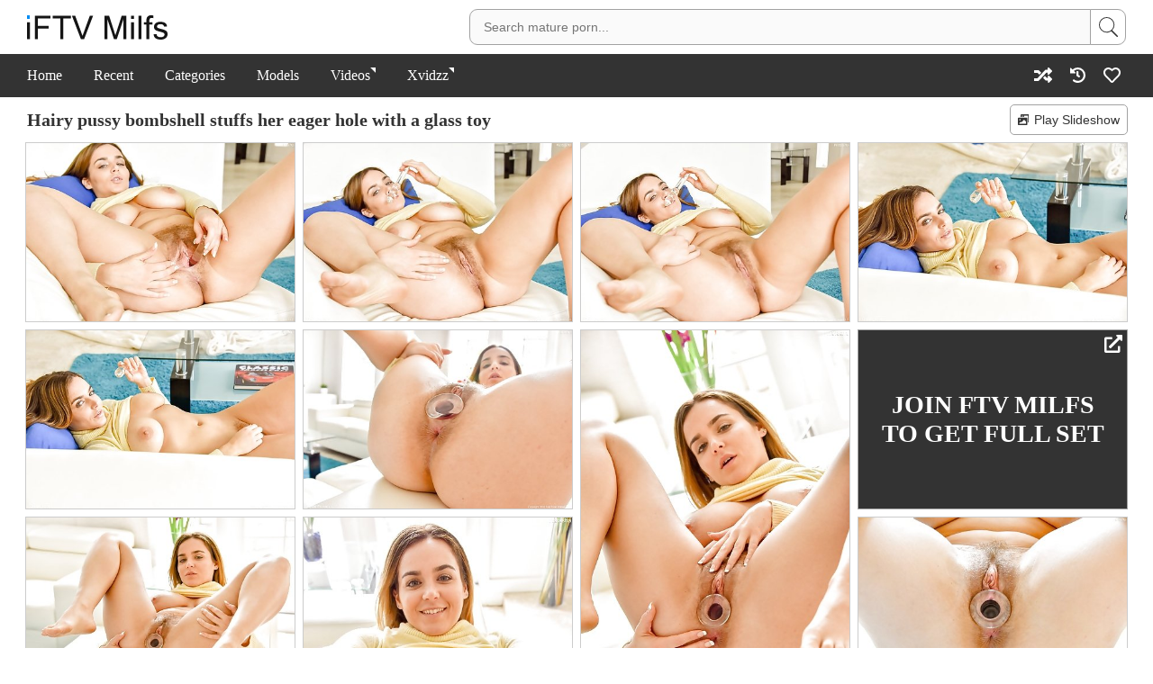

--- FILE ---
content_type: text/html; charset=UTF-8
request_url: https://www.iftvmilfs.com/gallery/hairy-pussy-bombshell-stuffs-her-eager-hole-with-a-glass-toy/
body_size: 3444
content:
<!DOCTYPE html><html><head><title>Hairy pussy bombshell stuffs her eager hole with a glass toy - FTV MILFs</title><meta charset="utf-8"><meta name="description" content="18 pics of Hairy pussy bombshell stuffs her eager hole with a glass toy at i FTV MILFs. Browse more FREE mature porn pics &amp; MILF galleries."><meta name="referrer" content="unsafe-url"><meta name="viewport" content="viewport-fit=cover, width=device-width, initial-scale=1.0, minimum-scale=1.0"><link rel="canonical" content="https://www.iftvmilfs.com/gallery/hairy-pussy-bombshell-stuffs-her-eager-hole-with-a-glass-toy/"><link rel="stylesheet" href="/iftvmilfs-1678958008.css"/><meta name="apple-mobile-web-app-title" content="iFTV MILFs"><meta name="application-name" content="iFTV MILFs"><meta name="theme-color" content="#FFF"><meta property="og:image" content="https://www.iftvmilfs.com/photos/1/133/09.jpg"></head><body><div class="header"><div class="safe-area"><div class="container"><div class="left"><a href="/" class="logo"><img src="/iftvmilfs-1678958008.svg" alt="iftvmilfs"></a></div><div class="right"><div class="toggle"><input type="checkbox"><span></span><form class="search" action="/search/"><input type="text" name="q" autocomplete="off" placeholder="Search mature porn..."><button type="submit"></button></form></div></div></div></div></div><div class="menu"><div class="safe-area"><div class="container"><div class="toggle"><input type="checkbox"><span></span><ul class="left"><li><a href="/">Home</a></li><li><a href="/recent/">Recent</a></li><li><a href="/categories/">Categories</a></li><li><a href="/models/">Models</a></li><li class="history"><a href="/history/">Watch History</a></li></ul></div><ul class="left"><li><a href="https://www.sexadept.com/search/?q=ftv+milfs" target="_blank" class="external" rel="nofollow">Videos</a></li><li><a href="https://www.xvidzz.com/" target="_blank" class="external" rel="nofollow">Xvidzz</a></li></ul><ul class="right"><li><a href="/random/" title="Random" class="icon-random"><i></i></a></li><li class="history"><a href="/history/" title="History" class="icon-history"><i></i></a></li><li><a href="/favorites/" title="Favorites" class="icon-favorites"><i></i><span></span></a></li></ul></div></div></div><div class="main"><div class="safe-area"><div class="container"><div class="slideshow"><button><i></i>Play Slideshow</button></div><h1>Hairy pussy bombshell stuffs her eager hole with a glass toy</h1><div class="thumbs gallery" data-id="133"><div><a href="https://www.iftvmilfs.com/photos/1/133/01.jpg" data-size="1600x1064"><img src="https://www.iftvmilfs.com/thumbs/1/133/01.jpg" width="300" height="200"></a></div><div><a href="https://www.iftvmilfs.com/photos/1/133/02.jpg" data-size="1600x1064"><img src="https://www.iftvmilfs.com/thumbs/1/133/02.jpg" width="300" height="200"></a></div><div><a href="https://www.iftvmilfs.com/photos/1/133/03.jpg" data-size="1600x1064"><img src="https://www.iftvmilfs.com/thumbs/1/133/03.jpg" width="300" height="200"></a></div><div><a href="https://www.iftvmilfs.com/photos/1/133/04.jpg" data-size="1600x1064"><img src="https://www.iftvmilfs.com/thumbs/1/133/04.jpg" width="300" height="200"></a></div><div><a href="https://www.iftvmilfs.com/photos/1/133/05.jpg" data-size="1600x1064"><img src="https://www.iftvmilfs.com/thumbs/1/133/05.jpg" width="300" height="200"></a></div><div><a href="https://www.iftvmilfs.com/photos/1/133/06.jpg" data-size="1600x1064"><img src="https://www.iftvmilfs.com/thumbs/1/133/06.jpg" width="300" height="200"></a></div><div><a href="https://www.iftvmilfs.com/photos/1/133/07.jpg" data-size="1064x1600"><img src="https://www.iftvmilfs.com/thumbs/1/133/07.jpg" width="300" height="451"></a></div><div class="join"><a href="/join/" target="_blank" rel="nofollow">Join FTV MILFs to GET FULL SET</a></div><div><a href="https://www.iftvmilfs.com/photos/1/133/08.jpg" data-size="1600x1064"><img src="https://www.iftvmilfs.com/thumbs/1/133/08.jpg" width="300" height="200"></a></div><div><a href="https://www.iftvmilfs.com/photos/1/133/09.jpg" data-size="1064x1600"><img src="https://www.iftvmilfs.com/thumbs/1/133/09.jpg" width="300" height="451"></a></div><div><a href="https://www.iftvmilfs.com/photos/1/133/10.jpg" data-size="1600x1064"><img src="https://www.iftvmilfs.com/thumbs/1/133/10.jpg" width="300" height="200"></a></div><div><a href="https://www.iftvmilfs.com/photos/1/133/11.jpg" data-size="1064x1600"><img src="https://www.iftvmilfs.com/thumbs/1/133/11.jpg" width="300" height="451"></a></div><div><a href="https://www.iftvmilfs.com/photos/1/133/12.jpg" data-size="1600x1064"><img src="https://www.iftvmilfs.com/thumbs/1/133/12.jpg" width="300" height="200"></a></div><div><a href="https://www.iftvmilfs.com/photos/1/133/13.jpg" data-size="1600x1064"><img src="https://www.iftvmilfs.com/thumbs/1/133/13.jpg" width="300" height="200"></a></div><div><a href="https://www.iftvmilfs.com/photos/1/133/14.jpg" data-size="1600x1064"><img src="https://www.iftvmilfs.com/thumbs/1/133/14.jpg" width="300" height="200"></a></div><div><a href="https://www.iftvmilfs.com/photos/1/133/15.jpg" data-size="1600x1064"><img src="https://www.iftvmilfs.com/thumbs/1/133/15.jpg" width="300" height="200"></a></div><div><a href="https://www.iftvmilfs.com/photos/1/133/16.jpg" data-size="1600x1064"><img src="https://www.iftvmilfs.com/thumbs/1/133/16.jpg" width="300" height="200"></a></div><div><a href="https://www.iftvmilfs.com/photos/1/133/17.jpg" data-size="1600x1064"><img src="https://www.iftvmilfs.com/thumbs/1/133/17.jpg" width="300" height="200"></a></div><div><a href="https://www.iftvmilfs.com/photos/1/133/18.jpg" data-size="1600x1064"><img src="https://www.iftvmilfs.com/thumbs/1/133/18.jpg" width="300" height="200"></a></div></div><div class="pswp" tabindex="-1" role="dialog" aria-hidden="true"><div class="pswp__bg"></div><div class="pswp__scroll-wrap"><div class="pswp__container"><div class="pswp__item"></div><div class="pswp__item"></div><div class="pswp__item"></div></div><div class="pswp__ui pswp__ui--hidden"><div class="pswp__top-bar"><div class="pswp__counter"></div><button class="pswp__button pswp__button--close" title="Close (Esc)"></button><button class="pswp__button pswp__button--share" title="Share"></button><button class="pswp__button pswp__button--fs" title="Toggle fullscreen"></button><button class="pswp__button pswp__button--zoom" title="Zoom in/out"></button><div class="pswp__preloader"><div class="pswp__preloader__icn"><div class="pswp__preloader__cut"><div class="pswp__preloader__donut"></div></div></div></div></div><div class="pswp__share-modal pswp__share-modal--hidden pswp__single-tap"><div class="pswp__share-tooltip"></div></div><button class="pswp__button pswp__button--arrow--left" title="Previous (arrow left)"></button><button class="pswp__button pswp__button--arrow--right" title="Next (arrow right)"></button><div class="pswp__caption"><div class="pswp__caption__center"></div></div><div class="pswp__bottom-link">Join <a href="/join/" target="_blank" rel="nofollow">FTV MILFs</a></div></div></div></div><link rel="stylesheet" href="/assets/photoswipe/photoswipe.css"><link rel="stylesheet" href="/assets/photoswipe/default-skin/default-skin.css"><script src="/assets/photoswipe/photoswipe.min.js"></script><script src="/assets/photoswipe/photoswipe-ui-default.min.js"></script><a href="/join/" class="join" target="_blank" rel="nofollow">Join FTV MILFs</a><div class="buttons"><div class="models"><div>Models:</div><div> <a href="/models/natasha/">Natasha</a></div></div><div class="categories"><div>Categories:</div><div> <a href="/categories/hairy-pussy/">Hairy Pussy</a> <a href="/categories/pussy/">Pussy</a> <a href="/categories/sex-toy/">Sex Toy</a></div></div><div class="icons"><div></div><div><button class="icon-twitter"><i></i></button><button class="icon-email"><i></i></button><button class="icon-clipboard"><i></i></button><button class="icon-favorite" data-id="133"><i></i></button></div></div></div><div class="thumbs related infinite"><div><a href="/gallery/leather-wearing-momma-plays-pool-and-shows-her-amazing-ass-as-well/"><span>Related</span><img data-src="https://www.iftvmilfs.com/thumbs/1000/1050.jpg" src="/assets/1px.gif" alt="Leather wearing momma plays pool and shows her amazing ass as well" class="lazyload" width="300" height="200"></a></div><div><a href="/gallery/glasses-wearing-and-slightly-frumpy-beauty-exposing-her-asshole-on-cam/"><span>Related</span><img data-src="https://www.iftvmilfs.com/thumbs/1/629.jpg" src="/assets/1px.gif" alt="Glasses-wearing and slightly frumpy beauty exposing her asshole on cam" class="lazyload" width="300" height="451"></a></div><div><a href="/gallery/classy-redheaded-milf-teasing-her-bushy-pussy-with-a-vibrator/"><span>Related</span><img data-src="https://www.iftvmilfs.com/thumbs/1/105.jpg" src="/assets/1px.gif" alt="Classy redheaded MILF teasing her bushy pussy with a vibrator" class="lazyload" width="300" height="451"></a></div><div><a href="/gallery/big-boobed-blonde-shows-her-back-tattoo-and-pawg-booty-in-the-kitchen/"><span>Related</span><img data-src="https://www.iftvmilfs.com/thumbs/1/729.jpg" src="/assets/1px.gif" alt="Big-boobed blonde shows her back tattoo and PAWG booty in the kitchen" class="lazyload" width="300" height="451"></a></div><div><a href="/gallery/stacked-brunette-puts-a-nice-dildo-in-her-small-little-pussy/"><span>Related</span><img data-src="https://www.iftvmilfs.com/thumbs/1000/1160.jpg" src="/assets/1px.gif" alt="Stacked brunette puts a nice dildo in her small little pussy" class="lazyload" width="300" height="200"></a></div><div><a href="/gallery/leggy-and-somewhat-exotic-brunette-exposes-her-coochie-in-public/"><span>Related</span><img data-src="https://www.iftvmilfs.com/thumbs/1000/1301.jpg" src="/assets/1px.gif" alt="Leggy and somewhat exotic brunette exposes her coochie in public" class="lazyload" width="300" height="200"></a></div><div><a href="/gallery/stockings-wearing-mommy-shows-her-natural-boobies-and-then-some/"><span>Related</span><img data-src="https://www.iftvmilfs.com/thumbs/1/393.jpg" src="/assets/1px.gif" alt="Stockings-wearing mommy shows her natural boobies and then some" class="lazyload" width="300" height="451"></a></div><div><a href="/gallery/shades-wearing-hottie-exposing-her-mature-body-while-playing-outdoors/"><span>Related</span><img data-src="https://www.iftvmilfs.com/thumbs/1/517.jpg" src="/assets/1px.gif" alt="Shades-wearing hottie exposing her mature body while playing outdoors" class="lazyload" width="300" height="451"></a></div><div><a href="/gallery/doe-eyed-latina-shows-her-big-naturals-and-acts-kinky-as-fuck/"><span>Related</span><img data-src="https://www.iftvmilfs.com/thumbs/1/835.jpg" src="/assets/1px.gif" alt="Doe-eyed Latina shows her big naturals and acts kinky as fuck" class="lazyload" width="300" height="451"></a></div><div><a href="/gallery/lingerie-wearing-brunette-shows-her-ass-legs-and-tight-abs-outside/"><span>Related</span><img data-src="https://www.iftvmilfs.com/thumbs/1/104.jpg" src="/assets/1px.gif" alt="Lingerie-wearing brunette shows her ass, legs, and tight abs outside" class="lazyload" width="300" height="451"></a></div><div><a href="/gallery/short-haired-redhead-in-a-tight-skirt-posing-seductively-outdoors/"><span>Related</span><img data-src="https://www.iftvmilfs.com/thumbs/1/409.jpg" src="/assets/1px.gif" alt="Short-haired redhead in a tight skirt posing seductively outdoors" class="lazyload" width="300" height="451"></a></div><div><a href="/gallery/really-attractive-blonde-women-are-into-fisting-and-all-sorts-of-kinky-shit/"><span>Related</span><img data-src="https://www.iftvmilfs.com/thumbs/1000/1167.jpg" src="/assets/1px.gif" alt="Really attractive blonde women are into fisting and all sorts of kinky shit" class="lazyload" width="300" height="200"></a></div><div><a href="/gallery/badass-babe-with-a-tight-twat-is-going-to-fuck-all-the-best-fake-boners/"><span>Related</span><img data-src="https://www.iftvmilfs.com/thumbs/1/854.jpg" src="/assets/1px.gif" alt="Badass babe with a tight twat is going to fuck all the best fake boners" class="lazyload" width="300" height="306"></a></div><div><a href="/gallery/mature-blonde-with-a-perfect-butt-showing-her-assets-during-her-hike/"><span>Related</span><img data-src="https://www.iftvmilfs.com/thumbs/1/764.jpg" src="/assets/1px.gif" alt="Mature blonde with a perfect butt showing her assets during her hike" class="lazyload" width="300" height="200"></a></div><div><a href="/gallery/thick-blonde-gets-ready-to-fuck-her-own-oozing-pussy-on-camera/"><span>Related</span><img data-src="https://www.iftvmilfs.com/thumbs/1/33.jpg" src="/assets/1px.gif" alt="Thick blonde gets ready to fuck her own oozing pussy on camera" class="lazyload" width="300" height="200"></a></div><div><a href="/gallery/redheaded-chick-flashing-her-pussy-giving-you-some-upskirt-content/"><span>Related</span><img data-src="https://www.iftvmilfs.com/thumbs/1/136.jpg" src="/assets/1px.gif" alt="Redheaded chick flashing her pussy, giving you some upskirt content" class="lazyload" width="300" height="451"></a></div><div><a href="/gallery/milf-in-a-plaid-skirt-is-more-than-happy-to-tease-her-horny-fans/"><span>Related</span><img data-src="https://www.iftvmilfs.com/thumbs/1/814.jpg" src="/assets/1px.gif" alt="MILF in a plaid skirt is more than happy to tease her horny fans" class="lazyload" width="300" height="451"></a></div><div><a href="/gallery/dude-face-fucking-a-submissive-mature-lady-in-a-hot-xxx-gallery/"><span>Related</span><img data-src="https://www.iftvmilfs.com/thumbs/1/144.jpg" src="/assets/1px.gif" alt="Dude face-fucking a submissive mature lady in a hot XXX gallery" class="lazyload" width="300" height="451"></a></div><div><a href="/gallery/short-haired-redhead-in-purple-lingerie-teasing-the-camera-and-looking-hot/"><span>Related</span><img data-src="https://www.iftvmilfs.com/thumbs/1/337.jpg" src="/assets/1px.gif" alt="Short-haired redhead in purple lingerie teasing the camera and looking hot" class="lazyload" width="300" height="451"></a></div><div><a href="/gallery/blonde-with-big-fake-boobs-flashing-everything-there-s-to-flash-in-public/"><span>Related</span><img data-src="https://www.iftvmilfs.com/thumbs/1/350.jpg" src="/assets/1px.gif" alt="Blonde with big fake boobs flashing everything there&#039;s to flash in public" class="lazyload" width="300" height="451"></a></div></div></div></div></div><div class="footer"><div class="safe-area"><div class="container"><div class="copyright">&copy; 2020-2026, www.iftvmilfs.com</div></div></div></div><div class="overlay"></div><script src="/iftvmilfs-1678958008.js"></script><script type="text/javascript" > (function(m,e,t,r,i,k,a){m[i]=m[i]||function(){(m[i].a=m[i].a||[]).push(arguments)}; m[i].l=1*new Date();k=e.createElement(t),a=e.getElementsByTagName(t)[0],k.async=1,k.src=r,a.parentNode.insertBefore(k,a)}) (window, document, "script", "https://mc.yandex.ru/metrika/tag.js", "ym"); ym(57568039, "init", { clickmap:true, trackLinks:true, accurateTrackBounce:true, webvisor:true }); </script> <noscript><div><img src="https://mc.yandex.ru/watch/57568039" style="position:absolute; left:-9999px;" alt="" /></div></noscript><script defer src="https://static.cloudflareinsights.com/beacon.min.js/vcd15cbe7772f49c399c6a5babf22c1241717689176015" integrity="sha512-ZpsOmlRQV6y907TI0dKBHq9Md29nnaEIPlkf84rnaERnq6zvWvPUqr2ft8M1aS28oN72PdrCzSjY4U6VaAw1EQ==" data-cf-beacon='{"version":"2024.11.0","token":"60ae290342124f8b86f12057919ecdaf","r":1,"server_timing":{"name":{"cfCacheStatus":true,"cfEdge":true,"cfExtPri":true,"cfL4":true,"cfOrigin":true,"cfSpeedBrain":true},"location_startswith":null}}' crossorigin="anonymous"></script>
</body></html>

--- FILE ---
content_type: image/svg+xml
request_url: https://www.iftvmilfs.com/assets/icon_clipboard.svg
body_size: -269
content:
<svg xmlns="http://www.w3.org/2000/svg" width="36" height="73" fill-rule="evenodd"><rect fill="#4d4d4d" width="36" height="36" rx="4"/><path d="M24 13.5v11a1.5 1.5 0 0 1-1.5 1.5h-9a1.5 1.5 0 0 1-1.5-1.5v-11a1.5 1.5 0 0 1 1.5-1.5H16c0-1.103.897-2 2-2s2 .897 2 2h2.5a1.5 1.5 0 0 1 1.5 1.5zM18 11a1 1 0 1 0 0 2 1 1 0 1 0 0-2m3 3.813v-.625c0-.104-.084-.187-.187-.187h-5.625c-.104 0-.187.084-.187.188v.625c0 .104.084.188.188.188h5.625c.104 0 .188-.084.188-.187z" fill="#fff" fill-rule="nonzero"/><rect fill="#333" y="37" width="36" height="36" rx="4"/><path d="M24 50.5v11a1.5 1.5 0 0 1-1.5 1.5h-9a1.5 1.5 0 0 1-1.5-1.5v-11a1.5 1.5 0 0 1 1.5-1.5H16c0-1.103.897-2 2-2s2 .897 2 2h2.5a1.5 1.5 0 0 1 1.5 1.5zM18 48a1 1 0 1 0 0 2 1 1 0 1 0 0-2m3 3.813v-.625c0-.104-.084-.187-.187-.187h-5.625c-.104 0-.187.084-.187.188v.625c0 .104.084.188.188.188h5.625c.104 0 .188-.084.188-.187z" fill="#fff" fill-rule="nonzero"/></svg>

--- FILE ---
content_type: image/svg+xml
request_url: https://www.iftvmilfs.com/assets/icon_link.svg
body_size: -268
content:
<svg xmlns="http://www.w3.org/2000/svg" width="20" height="20"><path d="M16.875 12.5h-1.25c-.345 0-.625.28-.625.625V17.5H2.5V5h5.625c.345 0 .625-.28.625-.625v-1.25c0-.345-.28-.625-.625-.625h-6.25C.84 2.5 0 3.34 0 4.375v13.75C0 19.16.84 20 1.875 20h13.75c1.036 0 1.875-.84 1.875-1.875v-5c0-.345-.28-.625-.625-.625zM19.063 0h-5c-.835 0-1.252 1.012-.664 1.602l1.396 1.396-9.52 9.517a.94.94 0 0 0 0 1.328l.886.884a.94.94 0 0 0 1.328 0l9.516-9.52 1.395 1.394c.586.586 1.602.176 1.602-.664v-5A.94.94 0 0 0 19.063 0z" fill="#fff" fill-rule="nonzero"/></svg>

--- FILE ---
content_type: image/svg+xml
request_url: https://www.iftvmilfs.com/assets/icon_favorite.svg
body_size: -374
content:
<svg xmlns="http://www.w3.org/2000/svg" width="73" height="73" fill-rule="evenodd"><rect fill="#008cf3" fill-rule="nonzero" width="36" height="36" rx="4"/><g fill="#fff"><rect x="16" y="10" width="4" height="16" rx="1"/><rect x="10" y="16" width="16" height="4" rx="1"/></g><rect fill="#333" fill-rule="nonzero" y="37" width="36" height="36" rx="4"/><g fill="#fff"><rect x="16" y="47" width="4" height="16" rx="1"/><rect x="10" y="53" width="16" height="4" rx="1"/></g><rect fill="#008cf3" fill-rule="nonzero" x="37" width="36" height="36" rx="4"/><rect fill="#fff" x="47" y="16" width="16" height="4" rx="1"/><rect fill="#333" fill-rule="nonzero" x="37" y="37" width="36" height="36" rx="4"/><rect fill="#fff" x="47" y="53" width="16" height="4" rx="1"/></svg>

--- FILE ---
content_type: image/svg+xml
request_url: https://www.iftvmilfs.com/assets/icon_twitter.svg
body_size: -97
content:
<svg xmlns="http://www.w3.org/2000/svg" width="36" height="73" fill-rule="evenodd"><rect fill="#4d4d4d" width="36" height="36" rx="4"/><path d="M26.047 13.987l.012.525C26.06 19.85 22.14 26 14.98 26A10.72 10.72 0 0 1 9 24.188c.313.037.615.05.94.05 1.82 0 3.496-.637 4.834-1.725-1.712-.038-3.147-1.2-3.64-2.8a4.74 4.74 0 0 0 .735.062 3.98 3.98 0 0 0 1.025-.137c-1.784-.375-3.123-2-3.123-3.963v-.05c.518.3 1.12.487 1.76.512-1.05-.725-1.736-1.962-1.736-3.363a4.12 4.12 0 0 1 .53-2.037c1.917 2.45 4.798 4.05 8.03 4.225a4.72 4.72 0 0 1-.096-.925c0-2.225 1.736-4.038 3.894-4.038 1.12 0 2.134.487 2.845 1.275.88-.175 1.724-.513 2.47-.975-.29.938-.904 1.725-1.712 2.225A7.59 7.59 0 0 0 28 11.9c-.53.8-1.193 1.512-1.953 2.087z" fill="#fff" fill-rule="nonzero"/><rect fill="#333" y="37" width="36" height="36" rx="4"/><path d="M26.047 50.987l.012.525C26.06 56.85 22.14 63 14.98 63A10.72 10.72 0 0 1 9 61.188c.313.037.615.05.94.05 1.82 0 3.496-.637 4.834-1.725-1.712-.038-3.147-1.2-3.64-2.8a4.74 4.74 0 0 0 .735.062 3.98 3.98 0 0 0 1.025-.137c-1.784-.375-3.123-2-3.123-3.963v-.05c.518.3 1.12.487 1.76.512-1.05-.725-1.736-1.962-1.736-3.363a4.12 4.12 0 0 1 .53-2.037c1.917 2.45 4.798 4.05 8.03 4.225a4.72 4.72 0 0 1-.096-.925c0-2.225 1.736-4.038 3.894-4.038 1.12 0 2.134.487 2.845 1.275.88-.175 1.724-.513 2.47-.975-.29.938-.904 1.725-1.712 2.225A7.59 7.59 0 0 0 28 48.9c-.53.8-1.193 1.512-1.953 2.087z" fill="#fff" fill-rule="nonzero"/></svg>